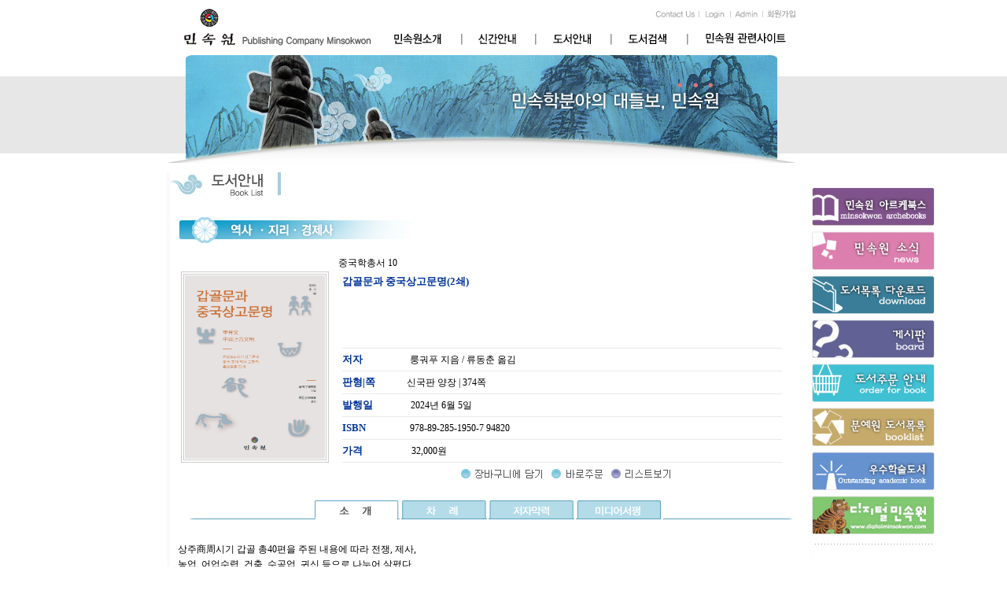

--- FILE ---
content_type: text/html
request_url: https://minsokwon.com/booklist/book_specific.asp?bookno=10611
body_size: 22123
content:

<!DOCTYPE html PUBLIC "-//W3C//DTD XHTML 1.0 Transitional//EN" "http://www.w3.org/TR/xhtml1/DTD/xhtml1-transitional.dtd">
<html xmlns="http://www.w3.org/1999/xhtml">
<head>
<meta http-equiv="Content-Type" content="text/html; charset=euc-kr" />
<title>:: 민 속 원 ::</title>
<script type="text/JavaScript" src="/javascript/function.js"></script>
<link href="/css/style.css" rel="stylesheet" type="text/css" />
</head>

<body leftmargin="0" topmargin="0" rightmargin="0" bottommargin="0" onload="MM_preloadImages('/img/menu1_ov.gif','/img/menu2_ov.gif','/img/menu3_ov.gif','/img/menu4_ov.gif')" >
<table width="100%" border="0" cellspacing="0" cellpadding="0">
<tr>
  <td background="/img/background_sub.gif" style="background-repeat:repeat-x">
	<div style="padding-left:120px">
    <table width="800" border="0" align="center" cellpadding="0" cellspacing="0">
    <tr>
      <td><table width="100%" height="70" border="0" cellpadding="0" cellspacing="0">
          <tr>
            <td width="24">&nbsp;</td>
            <td width="752"><table width="100%" border="0" cellspacing="0" cellpadding="0">
              <tr>
                <td width="79"><a href="/index.asp"><img src="/img/logo.gif" width="252" height="70" border="0" /></a></td>
                <td width="285" align="right" valign="top">&nbsp;</td>
                <td><table width="100%" height="70" border="0" cellpadding="0" cellspacing="0">
                  <tr>
                    <td valign="middle" style="padding-top:9px" align="right" class="board_basic" >
&nbsp;
<A HREF="mailto:minsok1@chollian.net"><img src="/img/top_menu1.gif" width="53" height="14" border=0/></A>
<img src="/img/top_menu_bar.gif" width="1" height="14" />
<A HREF="/member/login.asp"><img src="/img/top_login.gif" width="33" height="14"  border=0/></A>
<img src="/img/top_menu_bar.gif" width="1" height="14" />
<a href="/admin/index.asp"><img src="/img/top_menu3.gif"  border=0/></A>
<img src="/img/top_menu_bar.gif" width="1" height="14" />
<A HREF="/member/join.asp"><img src="/img/top_menu4.gif" border=0/></A>

					</td>
                  </tr>
                  <tr>
                    <td><table width="100%" border="0" cellspacing="0" cellpadding="0">
                      <tr>
                        <td width="100"><a href="/introduce.asp" onmouseout="MM_swapImgRestore()" onmouseover="MM_swapImage('menu1','','/img/menu1_ov.gif',1)"><img src="/img/menu1.gif" name="menu1" width="100" height="35" border="0" id="menu1" /></a></td>
                        <td width="5"><img src="/img/menu_bar.gif" width="5" height="35" /></td>
                        <td width="89"><a href="/newbook.asp" onmouseout="MM_swapImgRestore()" onmouseover="MM_swapImage('menu2','','/img/menu2_ov.gif',1)"><img src="/img/menu2.gif" name="menu2" width="89" height="35" border="0" id="menu2" /></a></td>
                        <td width="5"><img src="/img/menu_bar.gif" width="5" height="35" /></td>
                        <td width="91"><a href="/booklist/booklist.asp" onmouseout="MM_swapImgRestore()" onmouseover="MM_swapImage('menu3','','/img/menu3_ov.gif',1)"><img src="/img/menu3.gif" name="menu3" width="91" height="35" border="0" id="menu3" /></a></td>
                        <td width="5"><img src="/img/menu_bar.gif" width="5" height="35" /></td>
                        <td width="92"><a href="/search.asp" onmouseout="MM_swapImgRestore()" onmouseover="MM_swapImage('menu4','','/img/menu4_ov.gif',1)"><img src="/img/menu4.gif" name="menu4" width="92" height="35" border="0" id="menu4" /></a></td>
						<td width="5"><img src="/img/menu_bar.gif" width="5" height="35" /></td>
                        <td width="138"><a href="/f_site.asp" onmouseout="MM_swapImgRestore()" onmouseover="MM_swapImage('menu5','','/img/menu5_ov.gif',1)"><img src="/img/menu5.gif" name="menu5" width="138" height="34" border="0" id="menu5" /></a></td>
                      </tr>
                    </table></td>
                  </tr>
                </table></td>
              </tr>
            </table></td>
            <td width="25">&nbsp;</td>
          </tr>
        </table></td>
    </tr>
    <tr>
      <td width="800" height="138" align="left" valign="top" style="background-repeat: no-repeat;" background="/img/sub_img.jpg">&nbsp;</td>
    </tr>
    <tr>
      <td align="left" valign="top" style="padding-top:10px">

<SCRIPT LANGUAGE="JavaScript">
<!--
function addcart( flag ){
  var fname = document.bookForm;

  
    alert("회원인증 과정이 필요합니다.\n로그인해 주십시요.");
  fname.action = "/member/login.asp";
  fname.mode.value = "add";
  fname.submit()
  


  }
  //-->
</SCRIPT>
<SCRIPT LANGUAGE="JavaScript">
  <!--
  function image_change( img_name ){
  var offImages = Array(
  ""
  ,"/img/introduce1_19_off.gif"
  ,"/img/introduce1_20_off.gif"
  ,"/img/introduce1_21_off.gif"
  ,"/img/introduce1_22_off.gif"
  
  );

  var onImages = Array(
  ""
  ,"/img/introduce1_19_on.gif"
  ,"/img/introduce1_20_on.gif"
  ,"/img/introduce1_21_on.gif"
  ,"/img/introduce1_22_on.gif"
  
  );
  for( i=1; i<onImages.length; i++ ){
    if( img_name == "img_"+i ){
      document.getElementById("img_"+i).src = onImages[i];
      document.getElementById("text_"+i).style.display = "block";

    }
    else {
      document.getElementById("img_"+i).src = offImages[i];
      document.getElementById("text_"+i).style.display = "none";
    }
  }

}
//-->
</SCRIPT>
<table width="100%" border="0" cellspacing="0" cellpadding="0">
<tr>
  <td width="17" rowspan="6" background="/img/left_bar.gif">&nbsp;</td>
  <td width="10" rowspan="6"></td>
  <td width="550" align="left" valign="top">
    <table width="100%" border="0" cellspacing="0" cellpadding="0">
    <tr>
      <td><img src="/img/list_title.gif" width="159" height="31" /></td>
    </tr>
    <tr>
      <td>
        <table width="100%" border="0" cellspacing="0" cellpadding="0">
        <tr>
          <td height="25">&nbsp;</td>
        </tr>
        <tr>
          <td>
            <table width="100%" border="0" cellspacing="0" cellpadding="0">
            <tr>
              <td width="10" height="36">&nbsp;</td>
              <td width="407"><img src="/img/list_subtitle5.gif" width="311" height="36" /></td>
              <td>&nbsp;</td>
            </tr>
            </table>
          </td>
        </tr>
        <tr>
          <td height="15"></td>
        </tr>

        </table>
      </td>
    </tr>
    </table>
  </td>
  <td width="17" rowspan="6" align="left" valign="top" background="/img/right_bar.gif">&nbsp;</td>
</tr>
<tr>
  <td valign="top">
    <table width="400" border="0" cellspacing="0" cellpadding="0">
    <form name="bookForm" method="post" >
    <INPUT TYPE="hidden" NAME="mode" value="">
    <INPUT TYPE="hidden" NAME="bookno" value="10611">
    <INPUT TYPE="hidden" NAME="bookprice" value="32000">
    <INPUT TYPE="hidden" NAME="loc" value="/booklist/book_specific.asp?bookno=10611">
    <tr>
      <td colspan="2">
        <table width="100%" border="0" cellspacing="0" cellpadding="0">		
		<tr><td height='20' class='style4'>&nbsp;</td><td height='20' class='style4'>&nbsp;</td><td class='basic_font'>&nbsp;&nbsp;&nbsp;&nbsp;중국학총서 10</td></tr>
        <tr>
          <td width="14"><img src="/img/introduce_06.gif" width="14" height="205" /></td>
          <td width="151" align="center" style="vertical-align: top;">         
            <table border="1px" bordercolor="#CCCCCC">
            <tr>
              <td>
                
                <img id="previewImage" src="/upload/bookinfo/10611/중국학총서10-앞표지-갑골문자.jpg" width="178" height="233" />
                
              </td>
            </tr>
            </table>
				
          </td>
          <td>
            <table width="610" >	
            <tr>
              <td width="10" height="20"><span class="style3"></span></td>
              <td >
                
                <span class="style5">갑골문과 중국상고문명(2쇄)</span>
              </td>
            </tr>			
            <tr><td height='20' class='style4'>&nbsp;</td><td class='basic_font'></td></tr><tr><td height='20' class='style4'>&nbsp;</td><td class='basic_font'></td></tr>
			<tr><td height="1" >&nbsp;</td></tr>
            <tr>
              <td height="1" class="style4"></td>
              <td class="basic_font">
                <table width="100%" border="0" cellspacing="0" cellpadding="0">
                <tr>
                  <td width="370" height="1" bgcolor="#EAEAEA"></td>
                  <td width="20"></td>
                </tr>
                </table>
              </td>
            </tr>			
            <tr>
              <td height="20" class="style4">&nbsp;</td>
              <td class="basic_font"><span class="style5">저자</span><span style="margin-left:60px;">룽궈푸 지음 / 류동춘 옮김</span></td>
            </tr>
            <tr>
              <td height="1"  class="style4"></td>
              <td class="basic_font">
                <table width="100%" border="0" cellspacing="0" cellpadding="0">
                <tr>
                  <td width="370" height="1" bgcolor="#EAEAEA"></td>
                  <td width="20"></td>
                </tr>
                </table>
              </td>
            </tr>
            <tr>
              <td height="20" class="style4">&nbsp;</td>
              <td class="basic_font"><span class="style5">판형|쪽</span><span class="span_style">신국판 양장 | 374쪽</span></td>
            </tr>
            <tr>
              <td height="1"  class="style4"></td>
              <td class="basic_font">
                <table width="100%" border="0" cellspacing="0" cellpadding="0">
                <tr>
                  <td width="370" height="1" bgcolor="#EAEAEA"></td>
                  <td width="20"></td>
                </tr>
                </table>
              </td>
            </tr>
            <tr>
              <td height="20" class="style4">&nbsp;</td>
              <td class="basic_font"><span class="style5">발행일</span><span style="margin-left:48px;">2024년 6월 5일</span></td>
            </tr>
            <tr>
              <td height="1"  class="style4"></td>
              <td class="basic_font">
                <table width="100%" border="0" cellspacing="0" cellpadding="0">
                <tr>
                  <td width="370" height="1" bgcolor="#EAEAEA"></td>
                  <td width="20"></td>
                </tr>
                </table>
              </td>
            </tr>
			
            <tr>
              <td height="20" class="style4">&nbsp;</td>
              <td class="basic_font"> <span class="style5">ISBN</span>  <span style="margin-left:53px;">978-89-285-1950-7 94820</span>
			  </td>
            </tr>           
            <tr>
              <td height="1" ></td>
              <td>
                <table width="100%" border="0" cellspacing="0" cellpadding="0">
                <tr>
                  <td width="370" height="1" bgcolor="#EAEAEA"></td>
                  <td width="20"></td>
                </tr>
                </table>
              </td>
            </tr>
            <tr>
              <td height="20" class="style4">&nbsp;</td>
              
              <td class="basic_font"><span class="style5">가격</span><span style="margin-left:62px;">32,000원</span></td>
              
            </tr>
            <tr>
              <td height="1"  class="style4"></td>
              <td class="basic_font">
                <table width="100%" border="0" cellspacing="0" cellpadding="0">
                <tr>
                  <td width="370" height="1" bgcolor="#EAEAEA"></td>
                  <td width="20"></td>
                </tr>
                </table>
              </td>
            </tr> 
            
			<tr>
              <td height="1" ></td>
			  <td>
				<table width="50%" border="0" cellspacing="0" cellpadding="0" align="center">
				<tr>
				  <td><img src="/img/introduce_11.gif" width="19" height="23" /></td>
				  <td><a href="javascript:addcart('cart');"><img src="/img/introduce_12.gif" width="96" height="23" border=0></a></td>
				  <td><img src="/img/introduce_11.gif" width="19" height="23" /></td>
				  <td><a href="javascript:addcart('order')"><img src="/img/introduce_14.gif" width="57" height="23" border=0></a></td>
				  <td><img src="/img/introduce_15.gif" width="18" height="23" border=0></td>
				  <td><a href="booklist_sub.asp?bookcate=5"><img src="/img/introduce_16.gif" width="87" height="23" border=0></a></td>
				</tr>
				</table>
			  </td>
			</tr>
            </table>
          </td>
        </tr>		
        </table>
      </td>
    </tr>
    <!--tr>
      <td colspan="2">
        <table width="100%" border="0" cellspacing="0" cellpadding="0">
        <tr>
          <td width="279"><img src="/img/introduce_10.gif" width="279" height="23" /></td>
          <td><img src="/img/introduce_11.gif" width="19" height="23" /></td>
          <td><a href="javascript:addcart('cart');"><img src="/img/introduce_12.gif" width="96" height="23" border=0></a></td>
          <td><img src="/img/introduce_11.gif" width="19" height="23" /></td>
          <td><a href="javascript:addcart('order')"><img src="/img/introduce_14.gif" width="57" height="23" border=0></a></td>
          <td><img src="/img/introduce_15.gif" width="18" height="23" border=0></td>
          <td><a href="booklist_sub.asp?bookcate=5"><img src="/img/introduce_16.gif" width="87" height="23" border=0></a></td>
        </tr>
        </table>
      </td>
    </tr-->
    <tr>
      <td colspan="2">
        <table width="100%" border="0" cellspacing="0" cellpadding="0">
        <tr>
          <td colspan="6">&nbsp;</td>
        </tr>
        <tr>
          
          <td width="50%"><img src="/img/introduce1_18.gif" width="100%" height="24"></td>
          
          <td width="108"><img src="/img/introduce1_19_off.gif" id="img_1" width="108" height="24"  onclick="image_change('img_1');" ></td>
          <td width="109"><img src="/img/introduce1_20_on.gif" onclick="image_change('img_2');" id="img_2" width="109" height="24" /></td>
          <td width="109"><img src="/img/introduce1_21_off.gif" onclick="image_change('img_3');" id="img_3" width="109" height="24" /></td>
          <td width="108"><img src="/img/introduce1_22_off.gif" onclick="image_change('img_4');" id="img_4" width="108" height="24" /></td>
          
          <td width="50%"><img src="/img/introduce1_23.gif" width="100%" height="24" /></td>
        </tr>
        <tr>
          <td colspan="6" valign="top">
            <table width="100%" border="0" height="100%" cellspacing="10" cellpadding="0" id="text_1" style="display:none">
            <tr>
              <td class="style6">
				<br/>
                상주商周시기 갑골 총40편을 주된 내용에 따라 전쟁, 제사,<br>농업, 어업수렵, 건축, 수공업, 귀신 등으로 나누어 살폈다.<br><br>체제를 보면 우선 갑골 원편과 석문을 제시하고, 이어 개별 글자를 고석하고 있는데, 글자 마다 자형의 변천 과정을 나열한 후 글자에 대한 풀이를 하였으며, 마지막으로 전편의 번역을 싣고 내용이 가지는 가치와 의의를 서술하고 있다.<br>갑골의 원편과 석문이 앞에 나와서 갑골을 읽기에 매우 편리하며, 개별 글자마다 갑골뿐만 아니라 금문(金文)과 전서(篆書) 등의 자형을 시기별로 제시하여 고문자의 변화과정을 일목요연하게 살펴볼 수 있는 장점이 있다. 또한 글자 풀이에서 여러 학자들의 견해를 폭넓게 고찰하고, 객관적 입장에서 복사(卜辭)의 맥락을 고려하여 풀이를 확정한 점이 돋보인다. 이런 장점 때문에 갑골학의 전공자나 비전공자들 모두에게 이 책이 갑골문 석독(釋讀) 연습의 길잡이가 될 것이라 확신한다.<br><br>
				<br/>

                
                <tr>
                  <td colspan="6" valign="top" align="center">
                    <table width="100%" border="0px" bordercolor="#CCCCCC">
                    <tr>
                      
                      <td align="center">
                        <a href="/upload/bookinfo/10611/중국학총서10-펼침표지-갑골문자.jpg" target="_blank" title="새창에서 크게보려면 클릭하세요."><img id="previewImage1" src="/upload/bookinfo/10611/중국학총서10-펼침표지-갑골문자.jpg" width=560/><BR>이미지를 클릭하면 더 큰 이미지를 볼 수 있습니다
                        </a>
                      </td>
                      
                    </tr>
                    </table>
                  </td>
                </tr>
                
              </td>
            </tr>
            </table>
            <table width="100%" border="0" height="100%" cellspacing="10" cellpadding="0" id="text_2" style="display:none">
            <tr>
              <td class="style6">
			  <br/>
                들어서며<br><br>범례<br><br>01. 전쟁<br>1.1 下弁을 정벌하다<br>1.2 人方을 정벌하다<br>1.3 土方을 정벌하다<br>1.4 &#37019方을 정벌하다<br>1.5 望乘과 연합하다<br>1.6 缶方을 물리치다<br>1.7 정말로 이기다<br>1.8 &#39727이 토벌하다<br>1.9 王의 &#30526人을 해치다<br>1.10 王이 &#30526人을 위하여 목숨을 다하다<br>1.11 우리 변경의 촌락을 침범하다<br>1.12 우리 奠을 침범하다<br><br>02. 제사<br>2.13 익은 음식으로 奠제사를 지내다<br>2.14 武丁에게 제사를 지내다<br>2.15 맑제사와伐제사<br>2.16 기장쌀로 登제사를지내다 <br>2.17 姚庚에게 歲제사를 지내다 <br>2,18 禦제사를지내비를기원하다 <br>2.19 夷족의 소를바치다 <br>2.20 三年로歲제사를지내다<br><br>03. 농업, 어업수렵, 건축 수공업<br>3.21 풍년이들다 <br>3.22 벼풍년이들다 <br>3.23 기장쌀풍년이들다 <br>3.24 韻제사를 지내 풍년을 기원하다<br>3.25 밭을고르다<br>3.26 악천후를만나다 <br>3.27 사냥을나가다 <br>3.28 물고기를잡다 <br>3.29 王의 殺宮울짓 다 <br>3.30 百工<br><br>04 귀신, 예재 천문 성육질병<br>4.31 四方의 神<br>4.32 재앙이 없다 <br>4.33 葬地를점 쳐묻다 <br>4.34 사람들이 잘 때 비가 내리다 <br>4.35 무지개가나타나다 <br>4.36 月食이 나타나다 <br>4.37 나의 자식 <br>4.38 婦好가 자식을 낳다 <br>4.39 병이 위중하다 <br>4.40 갑자기 죽다<br><br>부록<br>1갑골문석문총표<br>2단자. 합문 및 인명 석의 편목표<br>3.은허왕복사의 분류 및 연대표<br><br>참고문헌<br>저자후기<br>역자후기<br><br>
			  <br/>
              </td>
            </tr>
            </table>
            <table width="100%" border="0" height="100%" cellspacing="10" cellpadding="0" id="text_3" style="display:none">
            <tr>
              <td class="style6" height=300><br/>지은이<br>룽궈푸 龍國富<br>호남사범대학(湖南師範大學) 박사<br>중국인민대학(中國人民大學) 문과대학 교수<br><br>옮긴이<br>류동춘 柳東春<br>국립대만대학(國立臺灣大學) 박사<br>서강대학교 문과대학 중국문화학과 교수<br/></td>
            </tr>
            </table>
            <table width="100%" border="0" height="100%" cellspacing="10" cellpadding="0" id="text_4" style="display:none">
            <tr>
              <td class="style6" height=300><br/><br/></td>
            </tr>
            </table>
            <table width="100%" border="0" height="100%" cellspacing="10" cellpadding="0" id="text_5" style="display:none">
            <tr>
              <td class="style6">
                <IFRAME border=0 marginWidth=0 marginHeight=0 src="http://www.dbpia.co.kr/Society?pubId=&isView=Y" frameBorder=0 width="100%" height="600"></IFRAME>
              </td>
            </tr>
            </table>
            <br>
          </td>
        </tr>

        </form>
        </table>
      </td>
    </tr>
    </table>
  </td>
</tr>
</table>

              <td width="90" align="left" valign="top" style="padding-top:30px"><table width="100%" border="0" cellspacing="0" cellpadding="0">
  <tr>
    <td><a href="/booklist/booklist_sub.asp?bookcate=11"><img src="/img/quick_banner9.jpg" width="156" height="49" border="0" /></a></td>
  </tr>
  <tr>
    <td height="7"></td>
  </tr>
                <tr>
                  <td><a href="/news/news.asp"><img src="/img/quick_banner1.jpg" width="156" height="49" border="0" /></a></td>
                </tr>
                <tr>
                  <td height="7"></td>
                </tr>
                <tr>
                  <td><a href="/down/downlist.asp"><img src="/img/quick_banner2.jpg" width="156" height="49" border="0" /></a></td>
                </tr>
                <tr>
                  <td height="7"></td>
                </tr>
                <tr>
                  <td><a href="/board/qna.asp"><img src="/img/quick_banner3.jpg" width="156" height="49" border="0" /></a></td>
                </tr>
                <tr>
                  <td height="7"></td>
                </tr>
                <tr>
                  <td><a href="/intro_order.asp"><img src="/img/quick_banner4.jpg" width="156" height="49" border="0" /></a></td>
                </tr>
                <tr>
                  <td height="7"></td>
                </tr>
                <tr>
                  <td><a href="/booklist/booklist_sub.asp?bookcate=1"><img src="/img/quick_banner5.jpg" width="156" height="49" border="0" /></a></td>
                </tr>
                <tr>
                  <td height="7"></td>
                </tr>
                <tr>
                  <td><a href="/booklist/booklist_sub.asp?bookcate=8"><img src="/img/quick_banner7.jpg" width="156" height="49" border="0" /></a></td>
                </tr>
                <tr>
                  <td height="7"></td>
                </tr>
                <tr>
                  <td><a href="http://www.digitalminsokwon.com/" target="_blank"><img src="/img/quick_banner8.jpg" width="156" height="49" border="0" /></a></td>
                </tr>
                <tr>
                  <td height="25"><img src="/img/spot_line.gif" width="156" height="17" /></td>
                </tr>
              </table>
</td>
<SCRIPT LANGUAGE="JavaScript">
<!--
image_change( 'img_1' );
//-->
</SCRIPT>

   	</tr>
  </td>
</tr>
</table>
</div>
</td>
</tr>
</tbody>
</table>
<div align="center"><img src="/img/copyright.jpg" width="800" height="56" /></div>
</body>
</html>

--- FILE ---
content_type: text/css
request_url: https://minsokwon.com/css/style.css
body_size: 2362
content:
/* CSS Document */
.style {
	font-family: "돋움";
	font-size: 12px;
	color: #000000;
	text-decoration: none;
}

.gray_subtitle {
	font-size: 11px;
	color: #8F8F8F;
}


.pink_font{
	color:#D77777;
	font-family:"돋움";
	font-size:12px;
}

.board_basic{
	color:#333333;
	font:"돋움";
	font-size:12px;
	line-height:16px;
}

.board_link{
	color:#333333;
	font-weight: bold;
	font:"돋움";
	font-size:12px;
	line-height:16px;
}

.basic_txt{
	color:#4D4D4D;
	font:"돋움";
	font-size:12px;
	line-height:16px;
}

.board_choose{
	color:#76A2A4;
	font:"돋움";
	font-size:12px;
	font-weight:bold;	
}

.textfield{
	 border:solid;
	 border-width:1px;
	 border-color:#B5B5B5;
}

.textBold{
	color: #57817D; 
	font-weight: bold; 
	font-size: 12px;
}

.textpink{
	color: #D77777; 
	font-weight: bold; 
	font-size: 12px;
}

body {
	margin-left: 0px;
	margin-top: 0px;
}
.basic_font {
	font-family: "돋움";
	font-size: 12px;
	color: #000000;
	text-decoration: none;
}
.style2 {
	font-size: 16px;
	font-weight: bold;
	color: #003399;
}

.style5 {
	font-size: 13px;
	font-weight: bold;
	color: #003399;
}

.style7 {
	font-family: "돋움";
	font-size: 12px;
	color: #003399;
	text-decoration: none;
}

.style6 {
	font-size: 12px;
	color: #000000;
	line-height:19px;
}

.span_style {
	margin-left:40px;
}



.style3 {color: #FFFFFF}
.style4 {font-family: "돋움"; font-size: 12px; color: #FFFFFF; text-decoration: none; }

A:link {color:#007087; text-decoration:none; font:"돋움"; font-size:12px; line-height:16px;}
A:visited {color:#007087; text-decoration:none; font:"돋움"; font-size:12px; line-height:16px;}
A:hover {color:#003399; text-decoration:none; font:"돋움"; font-size:12px; line-height:16px;text-decoration:underline;}


A.notice:link {color:#4D4D4D; text-decoration:none; font:"돋움"; font-size:12px; line-height:16px;}
A.notice:visited {color:#4D4D4D; text-decoration:none; font:"돋움"; font-size:12px; line-height:16px;}
A.notice:hover {color:#5C8B9B; text-decoration:none; font:"돋움"; font-size:12px; line-height:16px;text-decoration:underline;}

A.mail:link {color:#666633; text-decoration:none; font:"돋움"; font-size:12px; line-height:16px;}
A.mail:visited {color:#666633; text-decoration:none; font:"돋움"; font-size:12px; line-height:16px;}
A.mail:hover {color:#336600; text-decoration:none; font:"돋움"; font-size:12px; line-height:16px;text-decoration:underline;}